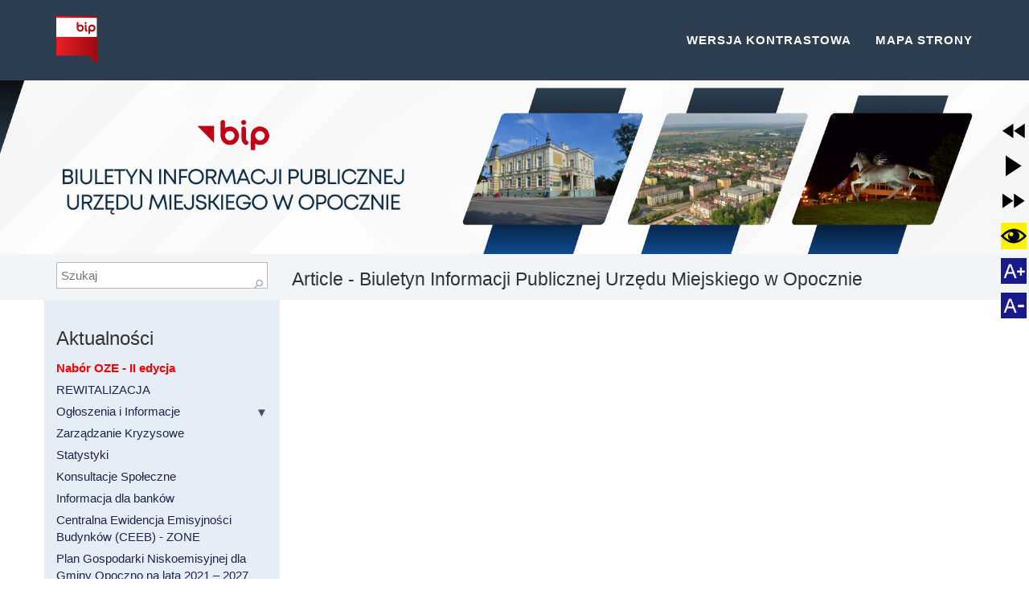

--- FILE ---
content_type: text/html
request_url: https://bip.opoczno.pl/article/ogloszenie
body_size: 11012
content:
<!DOCTYPE html PUBLIC "-//W3C//DTD XHTML 1.0 Strict//EN" "http://www.w3.org/TR/xhtml1/DTD/xhtml1-strict.dtd">
<html amp xmlns="http://www.w3.org/1999/xhtml" xml:lang="pl" lang="pl" id="lavina">

<head> <!-- Siteor CMS 8.4 -->
<!-- uwaga brak: {{siteor.css}} --> 
		<!-- cms_css include_common_css jquery_ui+jgrowl+fancybox-->
		<link rel="stylesheet" media="screen" href="//s3-eu-west-1.amazonaws.com/assets.siteor.com/assets/cms-view-9c12348c5b688f264a3edf668ad363846ee8ab2d68d74d94cd385b5a04d39ec0.css" /> 

<!-- uwaga brak: {{siteor.javascript}} --> 
		<!-- cms_javascript include_javascript_kind  v1+v2: jquery+fancybox+jgrowl v1:+ui-->
		<script src="//s3-eu-west-1.amazonaws.com/assets.siteor.com/assets/cms-view-v1-bc1c57f51c11c763a225524deefe15f11121e17da49361fd7a8de1658fb332bd.js"></script>
	<!-- cms_javascript include_javascript_own -->
	<script>
  (function(i,s,o,g,r,a,m){i['GoogleAnalyticsObject']=r;i[r]=i[r]||function(){
  (i[r].q=i[r].q||[]).push(arguments)},i[r].l=1*new Date();a=s.createElement(o),
  m=s.getElementsByTagName(o)[0];a.async=1;a.src=g;m.parentNode.insertBefore(a,m)
  })(window,document,'script','https://www.google-analytics.com/analytics.js','ga');

  ga('create', 'UA-104324331-1', 'auto');
  ga('send', 'pageview');

</script>


<meta name="csrf-param" content="authenticity_token" />
<meta name="csrf-token" content="4VJOo0tb34sm2BG/fonJyLMruh58rAqBpMVdV7WsWDr+b385vUfgRKfLTXbDVD09/4MKhm7yBt4/nI3eAel+6A==" />

    <meta charset="utf-8">
    <link rel="canonical" href="http://bip.opoczno.pl">
    <title>Article - Biuletyn Informacji Publicznej Urzędu Miejskiego w Opocznie </title>
    <meta http-equiv="Content-type" content="text/html" />
    <meta http-equiv="Content-language" content="pl" />
    <meta http-equiv="X-UA-Compatible" content="IE=edge">
    <meta name="viewport" content="width=device-width,minimum-scale=1,initial-scale=1">

    <meta name="robots" content="all" />
    <meta name="author" content="Nowybip.pl" />
    <meta name="description" content="Biuletyn Informacji Publicznej Urzędu Miejskiego w Opocznie" />
    <meta name="keywords" content="BIP Opoczna Gmina Opoczno Urząd Miejski w Opocznie" />

    <link href="/stylesheets/nowybip/wcag21/blue-amp-wcag21/bootstrap-wcag21.css" rel="stylesheet" media="all" type="text/css" />


    <link href="/stylesheets/nowybip/wcag21/blue-amp-wcag21/main-wcag21.css" rel="stylesheet" media="all" type="text/css" />


    <link href="/stylesheets/nowybip/wcag21/blue-amp-wcag21/print-wcag21.css" rel="stylesheet" media="print" type="text/css" />

    <style>
      span.graphic-w {
        display: none;
      }
    </style>

    <link href="https://maxcdn.bootstrapcdn.com/font-awesome/4.7.0/css/font-awesome.min.css" rel="stylesheet" type="text/css" />

    <script async src="https://cdn.ampproject.org/v0.js"></script><!--AMP library-->

    <script type= "text/javascript">
      if(localStorage.getItem("web_contrast") == 1){
          var fileref=document.createElement("link");
          fileref.setAttribute('rel', 'stylesheet');
          fileref.setAttribute('type', 'text/css');
          fileref.setAttribute('href', '/layouts/clean/css/contrast.css');
          document.getElementsByTagName('head')[0].appendChild(fileref);
      }

    </script>


<!-- Global site tag (gtag.js) - Google Analytics -->
<script async src="https://www.googletagmanager.com/gtag/js?id=G-J5LH3DVX6L"></script>
<script>
  window.dataLayer = window.dataLayer || [];
  function gtag(){dataLayer.push(arguments);}
  gtag('js', new Date());

  gtag('config', 'G-J5LH3DVX6L');
</script>
<!-- Global site tag (gtag.js) - Google Analytics END-->

<style>
#footer > p > span > a {display:none}
</style>

  <script>
  	var siteor_custom_id = null;
  	var siteor_custom_kind = null;

  		if (document.cookie.indexOf('siteor_cms=yes') == -1) { document.cookie = 'siteor_cms=yes' }

  		$(function(){
  				if (siteor_custom_id != null || document.cookie.indexOf('siteor_cms=yes') > -1  || document.cookie.indexOf('siteor_notify_8ded=yes') == -1) {
  					$.get("/app/ajax/www/live_cache", {'page_id':'10905', 'edit_mode':'false', 'siteor_custom_id': siteor_custom_id, 'siteor_custom_kind' : siteor_custom_kind,  'uniq': 'ogloszenie'}, function(data){
  						$('body').prepend(data);
  					});
  				}
  		});

  </script>


  <script>
    var rewind = false;

    function config_utt(clicked_id){
      if (clicked_id == 'speech_player' || clicked_id == 'speech_rewind') {
        if (document.getElementsByClassName("content-container").length == 1) {
          var myLongText = document.getElementsByClassName("content-container")[0].innerText;
        } else if (document.getElementById("wrapper")) {
          var myLongText = document.getElementById("wrapper").innerText;
        }
      } else {
        var myLongText = document.getElementsByClassName("paragraph paragraph_article")[0].innerText;
      }
      myLongText = myLongText.split('\n').join('&&&&&&&&&').replace(/&&&[\s&]*&&&/g, '\n');
      var utterance = new SpeechSynthesisUtterance(myLongText);
      var voiceArr = speechSynthesis.getVoices();
      if (voiceArr.findIndex(v => v.lang == 'pl-PL') != -1) {
        utterance.voice = voiceArr[voiceArr.findIndex(v => v.lang == 'pl-PL')];
      } else if (voiceArr.findIndex(v => v.lang == 'pl') != -1) {
        utterance.voice = voiceArr[voiceArr.findIndex(v => v.lang == 'pl')];
      }
      utterance.lang = 'pl';
      return utterance;
    };

    function speechControl(clicked_id){
      if (document.querySelector('#text_to_speech_icon').getAttribute('src') == 'https://fs.siteor.com/radgost/files/ionicons/_ionicons_svg_md-pause.svg' && clicked_id == 'speech_player') {
        if (window.speechSynthesis.speaking) {
          window.speechSynthesis.pause();
        }
          document.querySelector('#text_to_speech_icon').setAttribute('src', 'https://fs.siteor.com/radgost/files/ionicons/_ionicons_svg_md-play.svg')
      } else if (document.querySelector('#text_to_speech_icon').getAttribute('src') == 'https://fs.siteor.com/radgost/files/ionicons/_ionicons_svg_md-play.svg' && clicked_id == 'speech_player') {
        if (window.speechSynthesis.speaking) {
          window.speechSynthesis.resume();
        } else {
          speechUtteranceChunker(config_utt(clicked_id), { chunkLength: 160 }, function () { console.log('done'); });
        }
        document.querySelector('#text_to_speech_icon').setAttribute('src', 'https://fs.siteor.com/radgost/files/ionicons/_ionicons_svg_md-pause.svg')
      } else if (clicked_id == 'speech_fastforward') {
        window.speechSynthesis.cancel();
        if (document.querySelector('#text_to_speech_icon').getAttribute('src') == 'https://fs.siteor.com/radgost/files/ionicons/_ionicons_svg_md-play.svg') {
          document.querySelector('#text_to_speech_icon').setAttribute('src', 'https://fs.siteor.com/radgost/files/ionicons/_ionicons_svg_md-pause.svg')
        }
      } else if (clicked_id == 'speech_rewind') {
        rewind = true;
        if (document.querySelector('#text_to_speech_icon').getAttribute('src') == 'https://fs.siteor.com/radgost/files/ionicons/_ionicons_svg_md-play.svg') {
          document.querySelector('#text_to_speech_icon').setAttribute('src', 'https://fs.siteor.com/radgost/files/ionicons/_ionicons_svg_md-pause.svg')
        }
      }
    }

    function speechUtteranceChunker(utt, settings, callback){
      if (window.speechSynthesis.speaking) {
        window.speechSynthesis.cancel();
        return
      }
      settings = settings || {};
      settings.prew_chunk_size = (settings && settings.prew_chunk_size) || [0];
      var newUtt;
      if (settings.rewind == true) {
        settings.prew_chunk_size = prew_chunk_size;
        settings.offset = offset - settings.prew_chunk_size.pop() - settings.prew_chunk_size.pop();
        var txt = (settings && settings.offset !== undefined ? utt.text.substring(settings.offset) : utt.text);
        settings.rewind = false;
      } else {
        var txt = (settings && settings.offset !== undefined ? utt.text.substring(settings.offset) : utt.text);
      }
      if (utt.voice && utt.voice.voiceURI === 'native') { // Not part of the spec
        newUtt = utt;
        newUtt.text = txt;
        newUtt.addEventListener('end', function () {
          if (speechUtteranceChunker.cancel) {
              speechUtteranceChunker.cancel = false;
          }
          if (callback !== undefined) {
              callback();
          }
        });
      } else {
        var chunkLength = (settings && settings.chunkLength) || 160;
        var pattRegex = new RegExp('[^\\r\\n]{1,' + chunkLength + '}|^[\\s\\S]{' + Math.floor(chunkLength / 2) + ',' + chunkLength + '}[.!?,]{1}|^[\\s\\S]{1,' + chunkLength + '}$|^[\\s\\S]{1,' + chunkLength + '}');
        chunkArr = txt.match(pattRegex);

        if (chunkArr === null || chunkArr[0] === undefined || chunkArr[0].length < 1) {
          if (callback !== undefined) {
            callback();
            document.querySelector('#text_to_speech_icon').setAttribute('src', 'https://fs.siteor.com/radgost/files/ionicons/_ionicons_svg_md-play.svg');
          }
          return;
        }
        var chunk = chunkArr[0];
        newUtt = new SpeechSynthesisUtterance(chunk);
        newUtt.lang = 'pl';
        var voicesArrs = speechSynthesis.getVoices();
        if (voicesArrs.findIndex(v => v.lang == 'pl-PL') != -1) {
          newUtt.voice = voicesArrs[voicesArrs.findIndex(v => v.lang == 'pl-PL')];
        } else if (voicesArrs.findIndex(v => v.lang == 'pl') != -1) {
          newUtt.voice = voicesArrs[voicesArrs.findIndex(v => v.lang == 'pl')];
        }
        var x;
        for (x in utt) {
          if (utt.hasOwnProperty(x) && x !== 'text') {
            newUtt[x] = utt[x];
          }
        }
        newUtt.addEventListener('end', function () {
          if (speechUtteranceChunker.cancel) {
            speechUtteranceChunker.cancel = false;
            return;
          }
          settings.offset = settings.offset || 0;
          settings.offset += chunk.length + 1;
          offset = settings.offset;
          settings.prew_chunk_size.push(chunk.length + 1);
          prew_chunk_size = settings.prew_chunk_size;
          if (rewind == true) {
            rewind = false;
            settings.rewind = true;
            speechUtteranceChunker(utt, settings, callback);
          } else {
            speechUtteranceChunker(utt, settings, callback);
          }
        });
      }

      if (settings.modifier) {
        settings.modifier(newUtt);
      }
      setTimeout(function () {
        speechSynthesis.speak(newUtt);
      }, 0);
    };
  </script>

</head>


<body class="pagarticle">
  <span id="homepage"></span> <!-- kotwica do strony głównej -->
    <!-- Navigation -->
    <nav class="navbar navbar-default navbar-fixed-top push_content">
        <div class="container">
            <!-- Brand and toggle get grouped for better mobile display -->
            <div class="navbar-header page-scroll">
                <button type="button" class="navbar-toggle" data-toggle="collapse" data-target="#top_menu_bar" id="collapse-menu-button">
                    <span class="sr-only">Menu</span>
                    <span class="icon-bar"></span>
                    <span class="icon-bar"></span>
                    <span class="icon-bar"></span>
                </button>
                
                <a class="navbar-brand" href="http://bip.opoczno.pl">
                    <img src="/layouts/clean/img/bip.png" alt="logo BIP" />
                </a>
                
            </div>

            <!-- Collect the nav links, forms, and other content for toggling -->
            <div class="collapse navbar-collapse" id="top_menu_bar">
                <ul class="menu_top1 nav navbar-nav navbar-right">

                    <li>
                        <a href="#" class="top_menu_link" onclick="load_contrast();">
                          <span class="contrast-ver">Wersja kontrastowa</span>
                          <span class="standard-ver">Wersja graficzna</span>
                        </a>
                    </li>
                    <li>
                        <a href="/sitemap" class="top_menu_link" title="Mapa strony">Mapa strony</a>
                    </li>

                </ul>
            </div>
            <!-- /.navbar-collapse -->
        </div>
        <!-- /.container-fluid -->
    </nav>



    <header>
        
            <img src="https://fs.siteor.com/opoczno/portals/logos/933/original/bip_%281869_x_261_px%29_%281900_x_320_px%29%283%29.png?1766472481" class="hidden-xs" alt="Baner Biuletyn Informacji Publicznej Urzędu Miejskiego w Opocznie" />
        
        <div id="mobile-title" class="visible-xs text-center">
         Urząd Miejski w Opocznie 
        </div>


        <div class="container breadcrumb-container">
        <div class="row">
            <div class="col-sm-3" id="searchbox_container">
                	<!-- siteor search start -->
<form action="/search" id="cse-search-box">
  <div>
    <input type="hidden" name="cx" value="003109349944084999944:jw6477jdbtg" />
    <input type="hidden" name="cof" value="FORID:10;NB:1" />
    <input type="hidden" name="ie" value="UTF-8" />
    <input type="hidden" name="hl" value="pl" />
    <label style="position: absolute !important;clip: rect(1px, 1px, 1px, 1px);overflow: hidden;height: 1px;" for="q__1">Szukaj</label>
    <input type="text" id="q__1" class="text border p-2 bg-gray-50 border-gray-400 rounded-md mt-2" placeholder="Szukaj" onchange="$(this).closest('form').find('input[id=\'q__3\']').val($(this).closest('form').find('input[id=\'q__1\']').val()+' '+$(this).closest('form').find('input[id=\'q__2\']').val());" />
    <input type="hidden" id="q__2" value="site:http://bip.opoczno.pl OR siteor.com/opoczno" />
    <input type="hidden" name="q" id="q__3" class="text" />
    <input type="submit" value="Szukaj" class="button py-2 px-3 bg-blue-500 text-white hover:text-blue-600 hover:bg-blue-100 rounded-md transition-all cursor-pointer mt-2" onclick="return $('#query_q').val().length > 2" />
  </div>
</form>
<!-- siteor search end -->

<button type="submit" id="searchbox_icon" onclick="return $('#query_q').val().length > 2">&#9906;</button>
            </div>
            <div class="col-sm-9 hidden-xs">
                

                <h2  id="article-biuletyn-informacji-publicznej-urzedu-miejskiego-w-opocznie">Article - Biuletyn Informacji Publicznej Urzędu Miejskiego w Opocznie </h2>

            </div>
        </div><!--row-->
        </div>

    </header>

    <div class="container">


        <div class="row  content-container">
            <div class="col-xs-12 col-sm-3">
                <div id="navigation">
                    <div class="padding">

                        



			<div class="paragraph paragraph_menu">

		<p style='font-size: 1.6em;font-family: inherit;font-weight: 500;line-height: 1.1;color: inherit;margin-top: 20px;margin-bottom: 10px;'>Aktualności </p>














<ul class="cms_menu_1 tree_tg_menu nav" id="sub_11519" style="">
	<li class="  first nabor-oze---ii-edycja"><div><a href="/nabor-oze---ii-edycja" ><font color="red"><b>Nabór OZE - II edycja</b></font></a></div></li>
	<li class="  rewitalizacja"><div><a href="/rewitalizacja" >REWITALIZACJA</a></div></li>
	<li class="  ogloszenia"><div><a href="/ogloszenia" >Ogłoszenia i Informacje</a><span class="toggle tg_down" onclick="$('#sub_11573').toggle(); $(this).toggleClass('tg_down').toggleClass('tg_up');"></span></div>
<ul class="cms_menu_2  nav" id="sub_11573" style="display:none;">
	<li class="  first droga-ekspresowa-s74-i-s12---konsultacje"><div><a href="/droga-ekspresowa-s74-i-s12---konsultacje" >Droga ekspresowa S74 i S12 - KONSULTACJE <ins>»</ins></a><span class="toggle tg_down" onclick="$('#sub_11987').toggle(); $(this).toggleClass('tg_down').toggleClass('tg_up');"></span></div>
<ul class="cms_menu_3  nav" id="sub_11987" style="display:none;">
	<li class="  first droga-ekspresowa-s12---decyzja-srodowiskowa"><div><a href="/droga-ekspresowa-s12---decyzja-srodowiskowa" >Decyzja środowiskowa dla drogi S12 i S74</a></div></li>
	<li class="  last droga-ekspresowa-s74-i-s12---raport-"><div><a href="/droga-ekspresowa-s74-i-s12---raport-" ><font color="red">Droga ekspresowa S74 i S12 - RAPORT</font></a></div></li>
</ul></li>
	<li class="  wybory-lawnikow-na-kadencje-2020-2023"><div><a href="/wybory-lawnikow-na-kadencje-2020-2023" >Wybory Ławników na kadencję 2020-2023</a></div></li>
	<li class="  plan"><div><a href="/plan" >Plan Gospodarki Niskoemisyjnej dla Gminy Opoczno</a></div></li>
	<li class="  zmiana-cen-i-stawek-oplat-abonamentowych-za-zaopatrzrenie-w-wode-oraz-odprowadzanie-sciekow"><div><a href="/zmiana-cen-i-stawek-oplat-abonamentowych-za-zaopatrzrenie-w-wode-oraz-odprowadzanie-sciekow" >Zmiana cen i stawek opłat abonamentowych za zaopatrzrenie w wodę oraz odprowadzanie ścieków</a></div></li>
	<li class="  zmiana-kategorii-drogi-gminnej"><div><a href="/zmiana-kategorii-drogi-gminnej" >Zmiana Kategorii Drogi Gminnej - AKTUALIZACJA !!</a></div></li>
	<li class="  last wody-polskie"><div><a href="/wody-polskie" >Wody Polskie</a></div></li>
</ul></li>
	<li class="  zarzadzanie-kryzysowe"><div><a href="/zarzadzanie-kryzysowe" >Zarządzanie Kryzysowe</a></div></li>
	<li class="  statystyki"><div><a href="/statystyki" >Statystyki</a></div></li>
	<li class="  konsultacje-spoleczne"><div><a href="/konsultacje-spoleczne" >Konsultacje Społeczne</a></div></li>
	<li class="  informacja-dla-bankow"><div><a href="/informacja-dla-bankow" >Informacja dla banków</a></div></li>
	<li class="  zone"><div><a href="/zone" >Centralna Ewidencja Emisyjności Budynków (CEEB) - ZONE</a></div></li>
	<li class="  pgn"><div><a href="/pgn" >Plan Gospodarki Niskoemisyjnej dla Gminy Opoczno na lata 2021 – 2027</a></div></li>
	<li class="  ogolny-schemat-kontroli"><div><a href="/ogolny-schemat-kontroli" >Ogólny schemat kontroli przedsiębiorców</a></div></li>
	<li class="  last raporty-o-stanie-gminy"><div><a href="/raporty-o-stanie-gminy" >Raporty o stanie Gminy</a></div></li>
</ul>






				<div class="paragraph_corners_bottom"></div>

			</div>	<!-- paragraph -->



			<div class="paragraph paragraph_menu">

		<!-- ccc1: 2026-01-27 08:16:40 +0100  --> <p style='font-size: 1.6em;font-family: inherit;font-weight: 500;line-height: 1.1;color: inherit;margin-top: 20px;margin-bottom: 10px;'>Władze lokalne </p>














<ul class="cms_menu_1 tree_tg_menu nav" id="sub_11520" style="">
	<li class="  first burmistrz-opoczna"><div><a href="/burmistrz-opoczna" >Burmistrz  Opoczna</a></div></li>
	<li class="  przewodniczacy-rady"><div><a href="/przewodniczacy-rady" >Przewodniczący Rady</a></div></li>
	<li class="  rada-miejska"><div><a href="/rada-miejska" >Rada Miejska</a><span class="toggle tg_down" onclick="$('#sub_11527').toggle(); $(this).toggleClass('tg_down').toggleClass('tg_up');"></span></div>
<ul class="cms_menu_2  nav" id="sub_11527" style="display:none;">
	<li class="  first sklad-rady-miejskiej"><div><a href="/sklad-rady-miejskiej" >Skład Rady Miejskiej</a></div></li>
	<li class="  komisje-rady-miejskiej"><div><a href="/komisje-rady-miejskiej" >Komisje Rady Miejskiej</a></div></li>
	<li class="  dyzury-radnych"><div><a href="/dyzury-radnych" >Dyżury Radnych</a></div></li>
	<li class="  last sesje-rady-miejskiej-on-line"><div><a href="/sesje-rady-miejskiej-on-line" >Sesje Rady Miejskiej on-line</a></div></li>
</ul></li>
	<li class="  urzad-miejski"><div><a href="/urzad-miejski" >Urząd Miejski</a><span class="toggle tg_down" onclick="$('#sub_11528').toggle(); $(this).toggleClass('tg_down').toggleClass('tg_up');"></span></div>
<ul class="cms_menu_2  nav" id="sub_11528" style="display:none;">
	<li class="  first pracownicy"><div><a href="/pracownicy" >Pracownicy</a></div></li>
	<li class="  regulamin-organizacyjny-um"><div><a href="/regulamin-organizacyjny-um" >Regulamin organizacyjny UM</a></div></li>
	<li class="  last wewnetrzna-procedura-dokonywania-zgloszen-naruszen-prawa"><div><a href="/wewnetrzna-procedura-dokonywania-zgloszen-naruszen-prawa" >Wewnętrzna procedura dokonywania zgłoszeń naruszeń prawa</a></div></li>
</ul></li>
	<li class="  last oswiadczenia-majatkowe-2"><div><a href="/oswiadczenia-majatkowe-2" >Oświadczenia majątkowe</a><span class="toggle tg_down" onclick="$('#sub_11589').toggle(); $(this).toggleClass('tg_down').toggleClass('tg_up');"></span></div>
<ul class="cms_menu_2  nav" id="sub_11589" style="display:none;">
	<li class="  first oswiadczenia-majatkowe-za-rok-2019"><div><a href="/oswiadczenia-majatkowe-za-rok-2019" >Oświadczenia majątkowe za rok 2019</a></div></li>
	<li class="  oswiadczenia-majatkowe-za-rok-2020"><div><a href="/oswiadczenia-majatkowe-za-rok-2020" >Oświadczenia majątkowe za rok 2020</a></div></li>
	<li class="  oswiadczenia-majatkowe-za-rok-2021"><div><a href="/oswiadczenia-majatkowe-za-rok-2021" >Oświadczenia majątkowe za rok 2021</a></div></li>
	<li class="  oswiadczenia-majatkowe-za-rok-2022"><div><a href="/oswiadczenia-majatkowe-za-rok-2022" >Oświadczenia majątkowe za rok 2022</a></div></li>
	<li class="  oswiadczenia-majatkowe-za-rok-2023"><div><a href="/oswiadczenia-majatkowe-za-rok-2023" >Oświadczenia majątkowe za rok 2023</a></div></li>
	<li class="  oswiadczenia-majatkowe-na-zakonczenie-kadencji---rok-2024"><div><a href="/oswiadczenia-majatkowe-na-zakonczenie-kadencji---rok-2024" >Oświadczenia majątkowe na zakończenie kadencji - rok 2024</a></div></li>
	<li class="  oswiadczenia-majatkowe-na-rozpoczecie-kadencji---rok-2024"><div><a href="/oswiadczenia-majatkowe-na-rozpoczecie-kadencji---rok-2024" >Oświadczenia majątkowe na rozpoczęcie kadencji - rok 2024</a></div></li>
	<li class="  oswiadczenia-majatkowe-za-rok-2024"><div><a href="/oswiadczenia-majatkowe-za-rok-2024" >Oświadczenia majątkowe za rok 2024</a></div></li>
	<li class="  last oswiadczenia-majatkowe-za-rok-2025"><div><a href="/oswiadczenia-majatkowe-za-rok-2025" >Oświadczenia majątkowe za rok 2025</a></div></li>
</ul></li>
</ul>






				<div class="paragraph_corners_bottom"></div>

			</div>	<!-- paragraph -->



			<div class="paragraph paragraph_menu">

		<!-- ccc1: 2026-01-27 08:16:40 +0100  --> <p style='font-size: 1.6em;font-family: inherit;font-weight: 500;line-height: 1.1;color: inherit;margin-top: 20px;margin-bottom: 10px;'>Jednostki organizacyjne </p>














<ul class="cms_menu_1 tree_tg_menu nav" id="sub_11522" style="">
	<li class="  first spolki"><div><a href="/spolki" >Spółki</a><span class="toggle tg_down" onclick="$('#sub_11538').toggle(); $(this).toggleClass('tg_down').toggleClass('tg_up');"></span></div>
<ul class="cms_menu_2  nav" id="sub_11538" style="display:none;">
	<li class="  first przedsiebiorstwo-gospodarki-komunalnej"><div><a href="/przedsiebiorstwo-gospodarki-komunalnej" >Przedsiębiorstwo Gospodarki Komunalnej</a></div></li>
	<li class="  miejskie-przedsiebiorstwo-komunikacyjne"><div><a href="/miejskie-przedsiebiorstwo-komunikacyjne" >Miejskie Przedsiębiorstwo Komunikacyjne</a></div></li>
	<li class="  last zaklad-gospodarki-mieszkaniowej"><div><a href="/zaklad-gospodarki-mieszkaniowej" >Zakład Gospodarki Mieszkaniowej</a></div></li>
</ul></li>
	<li class="  placowki-oswiatowe"><div><a href="/placowki-oswiatowe" >Placówki oświatowe</a><span class="toggle tg_down" onclick="$('#sub_11567').toggle(); $(this).toggleClass('tg_down').toggleClass('tg_up');"></span></div>
<ul class="cms_menu_2  nav" id="sub_11567" style="display:none;">
	<li class="  first rejestr-zlobkow"><div><a href="/rejestr-zlobkow" >Rejestr żłobków, klubów dziecięcych oraz opiekunów dziennych</a></div></li>
	<li class="  organizacja-okieki-nad-dzieckiem-do-lat-3"><div><a href="/organizacja-okieki-nad-dzieckiem-do-lat-3" >Organizacja opieki nad dzieckiem do lat 3</a></div></li>
	<li class="  wykaz-szkol"><div><a href="/wykaz-szkol" >Wykaz szkół</a></div></li>
	<li class="  last wykaz-przedszkoli"><div><a href="/wykaz-przedszkoli" >Wykaz przedszkoli</a></div></li>
</ul></li>
	<li class="  inne-jednostki"><div><a href="/inne-jednostki" >Inne jednostki</a><span class="toggle tg_down" onclick="$('#sub_11536').toggle(); $(this).toggleClass('tg_down').toggleClass('tg_up');"></span></div>
<ul class="cms_menu_2  nav" id="sub_11536" style="display:none;">
	<li class="  first miejski-dom-kultury"><div><a href="/miejski-dom-kultury" >Miejski Dom Kultury im. T.Sygietyńskiego w Opocznie</a></div></li>
	<li class="  muzeum-regionalne-w-opocznie"><div><a href="/muzeum-regionalne-w-opocznie" >Muzeum Regionalne w Opocznie</a></div></li>
	<li class="  powiatowa-i-miejska-biblioteka-publiczna"><div><a href="/powiatowa-i-miejska-biblioteka-publiczna" >Biblioteka Publiczna w Opocznie</a></div></li>
	<li class="  osrodek-pomocy-spolecznej-w-opocznie"><div><a href="/osrodek-pomocy-spolecznej-w-opocznie" >Miejsko-Gminny Ośrodek Pomocy Społecznej w Opocznie</a></div></li>
	<li class="  last gminny-zespol-obslugi-placowek-oswiatowych1"><div><a href="/gminny-zespol-obslugi-placowek-oswiatowych1" >Centrum Usług Wspólnych Gminy Opoczno</a></div></li>
</ul></li>
	<li class="  last solectwa"><div><a href="/solectwa" >Sołectwa</a></div></li>
</ul>






				<div class="paragraph_corners_bottom"></div>

			</div>	<!-- paragraph -->



			<div class="paragraph paragraph_menu">

		<!-- ccc1: 2026-01-27 08:16:40 +0100  --> <p style='font-size: 1.6em;font-family: inherit;font-weight: 500;line-height: 1.1;color: inherit;margin-top: 20px;margin-bottom: 10px;'>Finanse/Inwestycje Gminne </p>














<ul class="cms_menu_1 tree_tg_menu nav" id="sub_11523" style="">
	<li class="  first budzet-gminy"><div><a href="/budzet-gminy" >Budżet Gminy</a><span class="toggle tg_down" onclick="$('#sub_11539').toggle(); $(this).toggleClass('tg_down').toggleClass('tg_up');"></span></div>
<ul class="cms_menu_2  nav" id="sub_11539" style="display:none;">
	<li class="  first sprawozdania-budzetowe"><div><a href="/sprawozdania-budzetowe" >Sprawozdania budżetowe</a></div></li>
	<li class="  last dodatkowe-informacje-finasowe"><div><a href="/dodatkowe-informacje-finasowe" >Dodatkowe informacje finasowe (art.37 ustawy z dnia 27.08.2009 r. o finansach publicznych)</a></div></li>
</ul></li>
	<li class="  sprawozdania-finasowe"><div><a href="/sprawozdania-finasowe" >Sprawozdania finasowe</a></div></li>
	<li class="  oferty-inwestycyjne"><div><a href="/oferty-inwestycyjne" >Oferty inwestycyjne</a></div></li>
	<li class="  last wyniki-kontroli"><div><a href="/wyniki-kontroli" >Wyniki kontroli</a></div></li>
</ul>






				<div class="paragraph_corners_bottom"></div>

			</div>	<!-- paragraph -->



			<div class="paragraph paragraph_menu">

		<!-- ccc1: 2026-01-27 08:16:40 +0100  --> <p style='font-size: 1.6em;font-family: inherit;font-weight: 500;line-height: 1.1;color: inherit;margin-top: 20px;margin-bottom: 10px;'>Prawo lokalne </p>














<ul class="cms_menu_1 tree_tg_menu nav" id="sub_11521" style="">
	<li class="  first strategia-rozwoju-gminy"><div><a href="/strategia-rozwoju-gminy" >Strategia / Statut Gminy Opoczno</a></div></li>
	<li class="  podatki-i-oplaty-lokalne"><div><a href="/podatki-i-oplaty-lokalne" >Podatki i opłaty lokalne</a></div></li>
	<li class="  uchwaly-rady-miejskiej"><div><a href="/uchwaly-rady-miejskiej" >Uchwały Rady Miejskiej</a></div></li>
	<li class="  zagospodarowanie-przestrzenne"><div><a href="/zagospodarowanie-przestrzenne" >Zagospodarowanie przestrzenne</a><span class="toggle tg_down" onclick="$('#sub_11534').toggle(); $(this).toggleClass('tg_down').toggleClass('tg_up');"></span></div>
<ul class="cms_menu_2  nav" id="sub_11534" style="display:none;">
	<li class="  first plan-ogolny-gminy-opoczno"><div><a href="/plan-ogolny-gminy-opoczno" >Plan ogólny gminy Opoczno</a></div></li>
	<li class="  miejscowe-plany-zagospodarowania-przestrzennego"><div><a href="/miejscowe-plany-zagospodarowania-przestrzennego" >Miejscowe plany zagospodarowania przestrzennego</a></div></li>
	<li class="  studium-uwarunkowan-i-kierunkow-zagospodarowania-przestrzennego-gminy-i-miasta-opoczno"><div><a href="/studium-uwarunkowan-i-kierunkow-zagospodarowania-przestrzennego-gminy-i-miasta-opoczno" >Studium uwarunkowań i kierunków zagospodarowania przestrzennego Gminy i Miasta Opoczno</a></div></li>
	<li class="  opracowanie-ekofizjograficzne"><div><a href="/opracowanie-ekofizjograficzne" >Opracowanie ekofizjograficzne</a></div></li>
	<li class="  inwestycje-mieszkaniowe-i-towarzyszace"><div><a href="/inwestycje-mieszkaniowe-i-towarzyszace" >Inwestycje mieszkaniowe i towarzyszące</a></div></li>
	<li class="  last wzor-formularza-pisma-dotyczacego-aktu-planowania-przestrzennego--dz.-u.-z-2023-r.--poz.-2509"><div><a href="/wzor-formularza-pisma-dotyczacego-aktu-planowania-przestrzennego--dz.-u.-z-2023-r.--poz.-2509" >Wzór formularza pisma dotyczącego aktu planowania przestrzennego (Dz. U. z 2023 r., poz. 2509</a></div></li>
</ul></li>
	<li class="  gospodarka-komunalna"><div><a href="/gospodarka-komunalna" >Gospodarka odpadami</a><span class="toggle tg_down" onclick="$('#sub_11535').toggle(); $(this).toggleClass('tg_down').toggleClass('tg_up');"></span></div>
<ul class="cms_menu_2  nav" id="sub_11535" style="display:none;">
	<li class="  first odpady-komunalne"><div><a href="/odpady-komunalne" >Odpady Komunalne</a></div></li>
	<li class="  azbest"><div><a href="/azbest" >Azbest</a></div></li>
	<li class="  uchwaly"><div><a href="/uchwaly" >Uchwały</a></div></li>
	<li class="  last plany--programy--raporty"><div><a href="/plany--programy--raporty" >Plany, programy, raporty</a></div></li>
</ul></li>
	<li class="  ochrona-srodowiska-2"><div><a href="/ochrona-srodowiska-2" >Ochrona Środowiska</a><span class="toggle tg_down" onclick="$('#sub_126749').toggle(); $(this).toggleClass('tg_down').toggleClass('tg_up');"></span></div>
<ul class="cms_menu_2  nav" id="sub_126749" style="display:none;">
	<li class="  first decyzje-srodowiskowe"><div><a href="/decyzje-srodowiskowe" >Ocena oddziaływania na środowisko</a></div></li>
	<li class="  plany--programy--raporty-1"><div><a href="/plany--programy--raporty-1" >Plany, programy, raporty</a></div></li>
	<li class="  baza-oos"><div><a href="/baza-oos" >Baza OOŚ</a></div></li>
	<li class="  informacje-regionalnej-dyrekcji-ochrony-srodowiska"><div><a href="/informacje-regionalnej-dyrekcji-ochrony-srodowiska" >Informacje i Obwieszczenia dotyczące Ochrony Środowiska</a></div></li>
	<li class="  publiczny-wykaz-danych"><div><a href="/publiczny-wykaz-danych" >Publiczny wykaz danych o dokumentach zawierających informacje o środowisku i jego ochronie</a></div></li>
	<li class="  last nieczystosci-ciekle"><div><a href="/nieczystosci-ciekle" >Nieczystości ciekłe</a></div></li>
</ul></li>
	<li class="  zarzadzenia-burmistrza"><div><a href="/zarzadzenia-burmistrza" >Zarządzenia/Decyzje Burmistrza</a><span class="toggle tg_down" onclick="$('#sub_11593').toggle(); $(this).toggleClass('tg_down').toggleClass('tg_up');"></span></div>
<ul class="cms_menu_2  nav" id="sub_11593" style="display:none;">
	<li class="  first last decyzje-burmistrza"><div><a href="/decyzje-burmistrza" >Decyzje Burmistrza <ins>»</ins></a><span class="toggle tg_down" onclick="$('#sub_11729').toggle(); $(this).toggleClass('tg_down').toggleClass('tg_up');"></span></div>
<ul class="cms_menu_3  nav" id="sub_11729" style="display:none;">
	<li class="  first wydzial-gkmios-1"><div><a href="/wydzial-gkmios-1" >Wydział GKMiOŚ</a></div></li>
	<li class="  last wydzial-rmizp-1"><div><a href="/wydzial-rmizp-1" >Wydział RMiZP</a></div></li>
</ul></li>
</ul></li>
	<li class="  informacje-pokontrolne"><div><a href="/informacje-pokontrolne" >Informacje pokontrolne</a></div></li>
	<li class="  obwieszczenia/zawiadomienia/postanowienia"><div><a href="/obwieszczenia/zawiadomienia/postanowienia" >Obwieszczenia   Zawiadomienia   Postanowienia</a><span class="toggle tg_down" onclick="$('#sub_61791').toggle(); $(this).toggleClass('tg_down').toggleClass('tg_up');"></span></div>
<ul class="cms_menu_2  nav" id="sub_61791" style="display:none;">
	<li class="  first obwieszczenie-wojewody-lodzkiego"><div><a href="/obwieszczenie-wojewody-lodzkiego" >Obwieszczenie Wojewody Łódzkiego</a></div></li>
	<li class="  decyzje-wojewody-lodzkiego"><div><a href="/decyzje-wojewody-lodzkiego" >Decyzje Wojewody Łódzkiego</a></div></li>
	<li class="  obwieszczenia-i-zawiadomienia-starosty-opoczynskiego"><div><a href="/obwieszczenia-i-zawiadomienia-starosty-opoczynskiego" >Obwieszczenia i Zawiadomienia Starosty Opoczyńskiego</a></div></li>
	<li class="  obwieszczenia--i-zawiadomienia-burmistrza"><div><a href="/obwieszczenia--i-zawiadomienia-burmistrza" >Obwieszczenia  i Zawiadomienia Burmistrza <ins>»</ins></a><span class="toggle tg_down" onclick="$('#sub_11728').toggle(); $(this).toggleClass('tg_down').toggleClass('tg_up');"></span></div>
<ul class="cms_menu_3  nav" id="sub_11728" style="display:none;">
	<li class="  first wydzial-rmizp"><div><a href="/wydzial-rmizp" >Wydział GP</a></div></li>
	<li class="  wydzial-gkmios"><div><a href="/wydzial-gkmios" >Wydział Oś</a></div></li>
	<li class="  wydzial-rigg"><div><a href="/wydzial-rigg" >Wydział GN</a></div></li>
	<li class="  wydzial-rol"><div><a href="/wydzial-rol" >Wydział Rol</a></div></li>
	<li class="  last wydzial-gkim"><div><a href="/wydzial-gkim" >Wydział GKiM</a></div></li>
</ul></li>
	<li class="  postanowienia-burmistrza"><div><a href="/postanowienia-burmistrza" >Postanowienia Burmistrza</a></div></li>
	<li class="  last obwieszczenia-i-zawiadomienia-innych-organow"><div><a href="/obwieszczenia-i-zawiadomienia-innych-organow" >Obwieszczenia i Zawiadomienia innych organów</a></div></li>
</ul></li>
	<li class="  last kontrola-zarzadcza"><div><a href="/kontrola-zarzadcza" >Kontrola Zarządcza</a></div></li>
</ul>






				<div class="paragraph_corners_bottom"></div>

			</div>	<!-- paragraph -->



			<div class="paragraph paragraph_menu">

		<!-- ccc1: 2026-01-27 08:17:04 +0100  --> <p style='font-size: 1.6em;font-family: inherit;font-weight: 500;line-height: 1.1;color: inherit;margin-top: 20px;margin-bottom: 10px;'>Przetargi</p>














<ul class="cms_menu_1 tree_tg_menu nav" id="sub_11739" style="">
	<li class="  first zamowienia-publiczne"><div><a href="/zamowienia-publiczne" >Zamówienia Publiczne</a><span class="toggle tg_down" onclick="$('#sub_61967').toggle(); $(this).toggleClass('tg_down').toggleClass('tg_up');"></span></div>
<ul class="cms_menu_2  nav" id="sub_61967" style="display:none;">
	<li class="  first zamowienia-powyzej-170-000-zlotych-netto"><div><a href="/zamowienia-powyzej-170-000-zlotych-netto" >Zamówienia powyżej 170 000 złotych netto <ins>»</ins></a><span class="toggle tg_down" onclick="$('#sub_178228').toggle(); $(this).toggleClass('tg_down').toggleClass('tg_up');"></span></div>
<ul class="cms_menu_3  nav" id="sub_178228" style="display:none;">
	<li class="  first last zamowienia-2026r"><div><a href="/zamowienia-2026r" >Zamówienia 2026r</a></div></li>
</ul></li>
	<li class="  zamowienia-ponizej-170-000-zlotych-netto"><div><a href="/zamowienia-ponizej-170-000-zlotych-netto" >Zamówienia poniżej 170 000 złotych netto <ins>»</ins></a><span class="toggle tg_down" onclick="$('#sub_178229').toggle(); $(this).toggleClass('tg_down').toggleClass('tg_up');"></span></div>
<ul class="cms_menu_3  nav" id="sub_178229" style="display:none;">
	<li class="  first last zamowienia1-2026r"><div><a href="/zamowienia1-2026r" >Zamówienia 2026r</a></div></li>
</ul></li>
	<li class="  zamowienia-powyzej-130-000-zlotych-netto-"><div><a href="/zamowienia-powyzej-130-000-zlotych-netto-" >Zamówienia powyżej 130 000 złotych netto  <ins>»</ins></a><span class="toggle tg_down" onclick="$('#sub_166756').toggle(); $(this).toggleClass('tg_down').toggleClass('tg_up');"></span></div>
<ul class="cms_menu_3  nav" id="sub_166756" style="display:none;">
	<li class="  first zamowienia-2025r"><div><a href="/zamowienia-2025r" >Zamówienia 2025r</a></div></li>
	<li class="  zamowienia-2024r"><div><a href="/zamowienia-2024r" >Zamówienia 2024r</a></div></li>
	<li class="  zamowienia-2023r"><div><a href="/zamowienia-2023r" >Zamówienia 2023r</a></div></li>
	<li class="  zamowienia-2022-r"><div><a href="/zamowienia-2022-r" >Zamówienia 2022r</a></div></li>
	<li class="  last zamowienia-2021r-2"><div><a href="/zamowienia-2021r-2" >Zamówienia 2021r</a></div></li>
</ul></li>
	<li class="  zamowienia-ponizej-130-000-zlotych-netto"><div><a href="/zamowienia-ponizej-130-000-zlotych-netto" >Zamówienia poniżej 130 000 złotych netto <ins>»</ins></a><span class="toggle tg_down" onclick="$('#sub_166768').toggle(); $(this).toggleClass('tg_down').toggleClass('tg_up');"></span></div>
<ul class="cms_menu_3  nav" id="sub_166768" style="display:none;">
	<li class="  first zamowienia-2025rok"><div><a href="/zamowienia-2025rok" >Zamówienia 2025r</a></div></li>
	<li class="  zamowienia-2024-r"><div><a href="/zamowienia-2024-r" >Zamówienia 2024r</a></div></li>
	<li class="  zamowienia-2023-r"><div><a href="/zamowienia-2023-r" >Zamówienia 2023r</a></div></li>
	<li class="  zamowienia-2022-r-1"><div><a href="/zamowienia-2022-r-1" >Zamówienia 2022r</a></div></li>
	<li class="  last zamowienia-2021r-3"><div><a href="/zamowienia-2021r-3" >Zamówienia 2021r</a></div></li>
</ul></li>
	<li class="  zamowienia-powyzej-30000-euro"><div><a href="/zamowienia-powyzej-30000-euro" >Zamówienia powyżej 30 000 euro <ins>»</ins></a><span class="toggle tg_down" onclick="$('#sub_60624').toggle(); $(this).toggleClass('tg_down').toggleClass('tg_up');"></span></div>
<ul class="cms_menu_3  nav" id="sub_60624" style="display:none;">
	<li class="  first zamowienia-2020r"><div><a href="/zamowienia-2020r" >Zamówienia 2020r</a></div></li>
	<li class="  zamowienia-2019r-"><div><a href="/zamowienia-2019r-" >Zamówienia 2019r </a></div></li>
	<li class="  zamowienia-2018r"><div><a href="/zamowienia-2018r" >Zamówienia 2018r</a></div></li>
	<li class="  zamowienia-2017r"><div><a href="/zamowienia-2017r" >Zamówienia 2017r</a></div></li>
	<li class="  zamowienia-2016r"><div><a href="/zamowienia-2016r" >Zamówienia 2016r</a></div></li>
	<li class="  zamowienia-2015r"><div><a href="/zamowienia-2015r" >Zamówienia 2015r</a></div></li>
	<li class="  zamowienia-2014r"><div><a href="/zamowienia-2014r" >Zamówienia 2014r</a></div></li>
	<li class="  last zamowienia-2013r"><div><a href="/zamowienia-2013r" >Zamówienia 2013r</a></div></li>
</ul></li>
	<li class="  zamowienia-ponizej-30000-euro"><div><a href="/zamowienia-ponizej-30000-euro" >Zamówienia poniżej 30 000 euro <ins>»</ins></a><span class="toggle tg_down" onclick="$('#sub_11686').toggle(); $(this).toggleClass('tg_down').toggleClass('tg_up');"></span></div>
<ul class="cms_menu_3  nav" id="sub_11686" style="display:none;">
	<li class="  first zamowienia-2020r."><div><a href="/zamowienia-2020r." >Zamówienia 2020r</a></div></li>
	<li class="  zamowienia-2019r"><div><a href="/zamowienia-2019r" >Zamówienia 2019r</a></div></li>
	<li class="  zamowienia-2018-r"><div><a href="/zamowienia-2018-r" >Zamówienia 2018r</a></div></li>
	<li class="  zamowienia-2017r-1"><div><a href="/zamowienia-2017r-1" >Zamówienia 2017r</a></div></li>
	<li class="  zamowienia-2016r."><div><a href="/zamowienia-2016r." >Zamówienia 2016r</a></div></li>
	<li class="  zamowienia-2015r."><div><a href="/zamowienia-2015r." >Zamówienia 2015r</a></div></li>
	<li class="  zamowienia-2014r."><div><a href="/zamowienia-2014r." >Zamówienia 2014r</a></div></li>
	<li class="  last zamowienia-2013r."><div><a href="/zamowienia-2013r." >Zamówienia 2013r</a></div></li>
</ul></li>
	<li class="  wstepne-ogloszenie-informacyjne"><div><a href="/wstepne-ogloszenie-informacyjne" >Wstępne ogłoszenie informacyjne</a></div></li>
	<li class="  zapytania-o-szacunkowa-wartosc-zamowienia---rozeznanie-rynku"><div><a href="/zapytania-o-szacunkowa-wartosc-zamowienia---rozeznanie-rynku" >Zapytania o szacunkową wartość zamówienia – rozeznanie rynku</a></div></li>
	<li class="  uslugi-spoleczne"><div><a href="/uslugi-spoleczne" >Usługi społeczne <ins>»</ins></a><span class="toggle tg_down" onclick="$('#sub_160954').toggle(); $(this).toggleClass('tg_down').toggleClass('tg_up');"></span></div>
<ul class="cms_menu_3  nav" id="sub_160954" style="display:none;">
	<li class="  first zamowienia-2020"><div><a href="/zamowienia-2020" >Zamówienia 2020</a></div></li>
	<li class="  last zamowienia-2018r-uslugi"><div><a href="/zamowienia-2018r-uslugi" >Zamówienia 2018r</a></div></li>
</ul></li>
	<li class="  zapytania-o-cene"><div><a href="/zapytania-o-cene" >Zapytania o cenę</a></div></li>
	<li class="  last zamowienia-i-ogloszenia-jednostek-gminy-opoczno"><div><a href="/zamowienia-i-ogloszenia-jednostek-gminy-opoczno" >Zamówienia i Ogłoszenia Jednostek Gminy Opoczno <ins>»</ins></a><span class="toggle tg_down" onclick="$('#sub_120923').toggle(); $(this).toggleClass('tg_down').toggleClass('tg_up');"></span></div>
<ul class="cms_menu_3  nav" id="sub_120923" style="display:none;">
	<li class="  first last centrum-uslug-wspolnych-gminy-opoczno"><div><a href="/centrum-uslug-wspolnych-gminy-opoczno" >Centrum Usług Wspólnych Gminy Opoczno</a></div></li>
</ul></li>
</ul></li>
	<li class="  last zbycia-i-i-dzierzawy-gruntow"><div><a href="/zbycia-i-i-dzierzawy-gruntow" >Zbycia i Dzierżawy gruntów</a></div></li>
</ul>






				<div class="paragraph_corners_bottom"></div>

			</div>	<!-- paragraph -->



                    </div>

                    <div class="clean" id="col1">

                        



                    </div>


                </div>
            </div>
            <div class="col-xs-12 col-sm-9">
                <div id="content">
                    <div class="row">
                        <div class="col-sm-12">
                           


                        </div>
                    </div>

                    <div class="row clearfix">
                        <div class="col-sm-8">
                            


                        </div>
                        <div class="col-sm-4">
                            


                        </div>
                    </div>

                    <div class="row">
                        <div class="col-sm-6">
                            


                        </div>
                        <div class="col-sm-6">
                            


                        </div>
                    </div>

                    <div class="row">
                        <div class="col-sm-12">
                           


                        </div>
                    </div>

                </div> <!-- content -->
            </div>
        </div><!-- row -->

        <div class="row">
            <div class="col-xs-12 col-sm-3" id="bottombox_container">
                


            </div>
            <div class="col-xs-12 col-sm-9 changelog" id="changelog_container">
                



<div class="page_changelog">










	<span class="created_by_entity" style="width: 100%;"><strong>Podmiot udostępniający informacje: </strong>Urząd Miejski w Opocznie       </span>
	<span class="created_at"><strong>Data stworzenia :</strong> 2011-02-04 10:03                    </span>
	<span class="created_by"><strong>Autor :</strong>  admin   </span>
	<span class="published_at"><strong>Data publikacji :</strong> 2011-02-04 10:03                  </span>
	<span class="published_by"><strong>Osoba udostępniająca na stronie :</strong> opoczno@radgost.com  </span>
	<span class="updated_at"><strong>Data ostatniej modyfikacji :</strong> 2024-09-16 10:01                    </span>
	<span class="updated_by"><strong>Osoba modyfikująca :</strong> Wojciech Wiktorowicz      </span>














	<div class="clear"></div>

</div> <!-- page_register -->





            </div>
        </div>

    </div>




    <footer class="text-center">
        <div class="footer-above">
            <div class="container">
                <div class="row">
                    <div class="footer-col col-sm-4">
                        


                    </div>
                    <div class="footer-col col-sm-4">
                        


                    </div>
                    <div class="footer-col col-sm-4">
                        


                    </div>
                </div>
                <div class="row">
                    <div class="footer-long-col col-sm-12">
                        


                    </div>
                </div>
            </div>
        </div>
        <div class="footer-below">
            <div class="container">
                <div class="row">
                    <div class="col-xs-12 col-sm-6 footer-below-left">
                        © 2026
                        <a href="http://bip.opoczno.pl">
                            Urząd Miejski w Opocznie 
                            &nbsp;|&nbsp;
                            <a href="http://nowybip.pl" title="system BIP"  target="_blank">system NowyBIP</a>
                        </a>
                    </div>
                    <div class="col-xs-12 col-sm-6 footer-below-right">
                        <ul id="cms_user_menu">
	<li class="cms_user_login"><a href="/login">Zaloguj się</a></li>
	<li class="cms_user_signup"><a href="/signup">Rejestracja</a></li>
</ul>


                    </div>
                </div>
            </div>
        </div>
    </footer>


    <script src="/layouts/clean/js/bootstrap.min.js"></script>
    <script src="/layouts/clean/js/classie.js"></script>
    <script src="/layouts/clean/js/cbpAnimatedHeader.js"></script>
    <script src="/layouts/clean/js/main.js"></script>

  <script>
    document.body.innerHTML += '<style type=\"text/css\">\n.sr-only {position: absolute; width: 1px; height: 1px; padding: 0; margin: -1px; overflow: hidden; clip: rect(0, 0, 0, 0); white-space: nowrap; border: 0;}\n<\/style>\n\n<div id=\"buttons_field\" style=\"position:fixed;z-index:99;top:20%;right:0px;display:block; font-size:0px;line-height: 0px;\">\n    <a href=\"#przewin-do-tylu\" id=\"speech_rewind\" title=\"przewiń do tyłu\" name=\"cofnij\" onclick=\"rewindButton()\" role=\"button\" style=\"display:block;margin-bottom:5px;cursor: pointer;\">\n  	 <img src=\"https://fs.siteor.com/radgost/files/ionicons/_ionicons_svg_md-rewind.svg\" alt=\"Cofnij czytany\"/>\n     <span class=\"sr-only\">Cofnij czytany<\/span>\n    <\/a>\n    <a href=\"#odtwórz\" id=\"speech_player\" title=\"odtwórz\" name=\"graj/pauzuj\" onclick=\"speechControl(this.id);\" role=\"button\" style=\"display:block;margin-bottom:5px;cursor: pointer;\">\n  	 <img id=\"text_to_speech_icon\" src=\"https://fs.siteor.com/radgost/files/ionicons/_ionicons_svg_md-play.svg\" alt=\"Czytaj\"/>\n     <span class=\"sr-only\">Czytaj<\/span>\n    <\/a>\n    <a href=\"#przewin-do-przodu\" id=\"speech_fastforward\" title=\"przewiń do przodu\" name=\"nastepny\" onclick=\"speechControl(this.id);\" role=\"button\" style=\"display:block;margin-bottom:5px;cursor: pointer;\">\n  	 <img src=\"https://fs.siteor.com/radgost/files/ionicons/_ionicons_svg_md-fastforward.svg\" alt=\"Czytaj kolejny\"/>\n     <span class=\"sr-only\">Czytaj kolejny<\/span>\n    <\/a>\n    <a href=\"#kontrast\" name=\"kontrast/kolor\" onclick=\"load_contrast();\" role=\"button\" style=\"display:block;margin-bottom:5px; font-size: 0px;cursor:pointer\">\n    	<span class=\"contrast-w\" title=\"kontrast\">\n    		<img src=\"https://d1dmfej9n5lgmh.cloudfront.net/wbu/files/layout/oko2.png\" alt=\"Wersja kontrastowa\" style=\"width: 100%;\"/>\n            <span class=\"sr-only\">Wersja kontrastowa<\/span>\n    	<\/span>\n    	<span class=\"graphic-w\" title=\"kontrast\">\n    		<img src=\"https://d1dmfej9n5lgmh.cloudfront.net/wbu/files/layout/oko2.png\" alt=\"Wersja graficzna\" style=\"width: 100%;\"/>\n            <span class=\"sr-only\">Wersja graficzna<\/span>\n    	<\/span>\n    <\/a>\n    <a href=\"#powiekszenie-czcionki\" id=\"size_bigger\" title=\"powiększenie czcionki\" name=\"powieksz\" onclick=\"plus();\" role=\"button\" style=\"display:block;margin-bottom:5px;cursor: pointer;\">\n  	 <img src=\"https://d1dmfej9n5lgmh.cloudfront.net/wbu/files/layout/font_plus.jpg\" alt=\"Powiększ czcionki\" style=\"width: 100%;\"/>\n     <span class=\"sr-only\">Powiększ czcionki<\/span>\n    <\/a>\n    <a href=\"#pomniejszenie-czcionki\" id=\"size_smaller\" title=\"pomniejszenie czcionki\" name=\"pomniejsz\" onclick=\"minus();\" role=\"button\" style=\"display:block;margin-bottom:5px;cursor: pointer;\">\n  	 <img src=\"https://d1dmfej9n5lgmh.cloudfront.net/wbu/files/layout/font_minus.jpg\" alt=\"Pomniejsz czcionki\" style=\"width: 100%;\"/>\n     <span class=\"sr-only\">Pomniejsz czcionki<\/span>\n    <\/a>\n<\/div>\n';

    function load_contrast(){
      if (localStorage.getItem("web_contrast") == null ){
        localStorage.setItem("web_contrast", '1');
      }else{
        localStorage.removeItem("web_contrast");
      }
      location.reload();
    }

    function rewindButton() {
      speechUtteranceChunker(
      config_utt(this.id),
      { chunkLength: 160, rewind: true },
        function () {}
      );
      speechControl(this.id);
    }
    speechControl(this.id);



     if (localStorage.getItem("em_font_size") == null ){ localStorage.setItem("em_font_size", 1);}

    function load_font(){
      document.body.style.fontSize = localStorage.getItem('em_font_size')+"em";
    }
    function plus(){
      localStorage.setItem("em_font_size", parseFloat(localStorage.getItem('em_font_size'))+ 0.5);
      if(localStorage.getItem('em_font_size') > 2.5){
        localStorage.setItem("em_font_size", 2.5);
      }
      load_font();
    }
    function minus(){
      localStorage.setItem("em_font_size", parseFloat(localStorage.getItem('em_font_size'))- 0.5);
      if(localStorage.getItem('em_font_size') < 1){
        localStorage.setItem("em_font_size", 1.0);
      }
      load_font();
    }
    window.document.onload = load_font();
  </script>
</body>


</html>
<!-- ccc3.5: 2024-09-16 10:01:57 +0200 -->

--- FILE ---
content_type: text/plain
request_url: https://www.google-analytics.com/j/collect?v=1&_v=j102&a=2081130002&t=pageview&_s=1&dl=https%3A%2F%2Fbip.opoczno.pl%2Farticle%2Fogloszenie&ul=en-us%40posix&dt=Article%20-%20Biuletyn%20Informacji%20Publicznej%20Urz%C4%99du%20Miejskiego%20w%20Opocznie&sr=1280x720&vp=1280x720&_u=IEBAAEABAAAAACAAI~&jid=345580336&gjid=1431933563&cid=190192298.1769765611&tid=UA-104324331-1&_gid=2117000022.1769765611&_r=1&_slc=1&z=1738597383
body_size: -450
content:
2,cG-1SD8YEZ91X